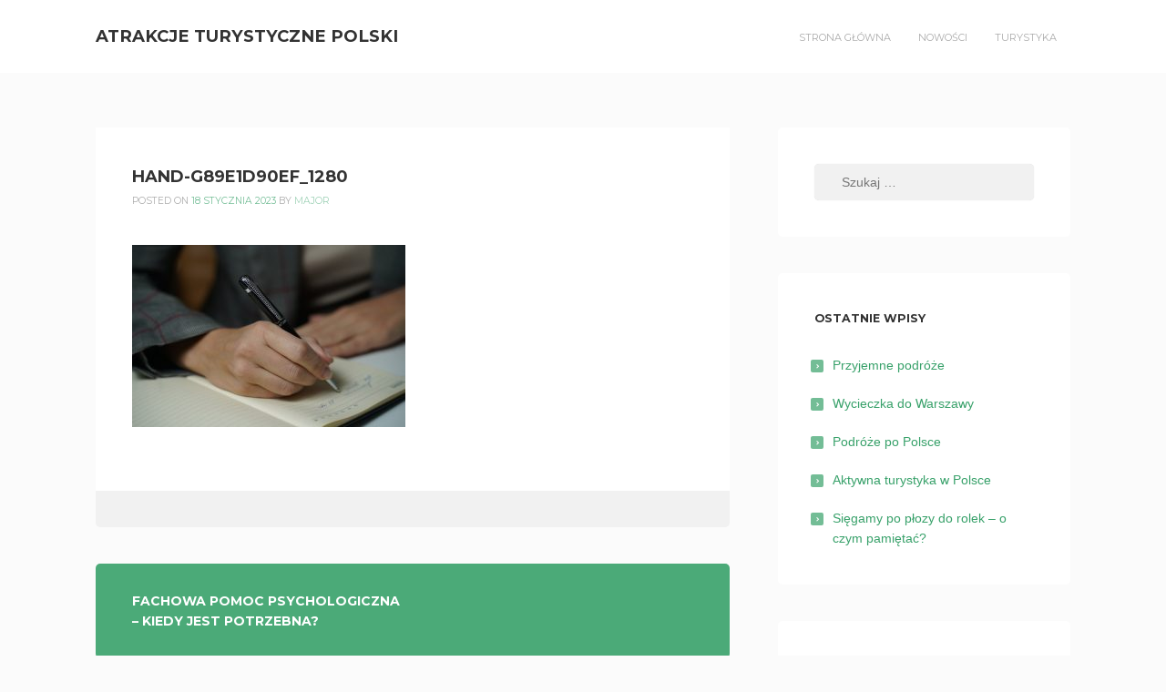

--- FILE ---
content_type: text/html; charset=UTF-8
request_url: https://www.zaginionyalmanach.pl/fachowa-pomoc-psychologiczna-kiedy-jest-potrzebna/hand-g89e1d90ef_1280/
body_size: 5194
content:
<!DOCTYPE html>
<html lang="pl-PL">
<head>
<meta charset="UTF-8">
<meta name="viewport" content="width=device-width, initial-scale=1">
<link rel="profile" href="http://gmpg.org/xfn/11">
<link rel="pingback" href="https://www.zaginionyalmanach.pl/xmlrpc.php">

<meta name='robots' content='index, follow, max-image-preview:large, max-snippet:-1, max-video-preview:-1' />
	<style>img:is([sizes="auto" i], [sizes^="auto," i]) { contain-intrinsic-size: 3000px 1500px }</style>
	
	<!-- This site is optimized with the Yoast SEO plugin v24.6 - https://yoast.com/wordpress/plugins/seo/ -->
	<title>hand-g89e1d90ef_1280 - Atrakcje turystyczne Polski</title>
	<link rel="canonical" href="https://www.zaginionyalmanach.pl/fachowa-pomoc-psychologiczna-kiedy-jest-potrzebna/hand-g89e1d90ef_1280/" />
	<meta property="og:locale" content="pl_PL" />
	<meta property="og:type" content="article" />
	<meta property="og:title" content="hand-g89e1d90ef_1280 - Atrakcje turystyczne Polski" />
	<meta property="og:url" content="https://www.zaginionyalmanach.pl/fachowa-pomoc-psychologiczna-kiedy-jest-potrzebna/hand-g89e1d90ef_1280/" />
	<meta property="og:site_name" content="Atrakcje turystyczne Polski" />
	<meta property="og:image" content="https://www.zaginionyalmanach.pl/fachowa-pomoc-psychologiczna-kiedy-jest-potrzebna/hand-g89e1d90ef_1280" />
	<meta property="og:image:width" content="1280" />
	<meta property="og:image:height" content="853" />
	<meta property="og:image:type" content="image/jpeg" />
	<meta name="twitter:card" content="summary_large_image" />
	<script type="application/ld+json" class="yoast-schema-graph">{"@context":"https://schema.org","@graph":[{"@type":"WebPage","@id":"https://www.zaginionyalmanach.pl/fachowa-pomoc-psychologiczna-kiedy-jest-potrzebna/hand-g89e1d90ef_1280/","url":"https://www.zaginionyalmanach.pl/fachowa-pomoc-psychologiczna-kiedy-jest-potrzebna/hand-g89e1d90ef_1280/","name":"hand-g89e1d90ef_1280 - Atrakcje turystyczne Polski","isPartOf":{"@id":"https://www.zaginionyalmanach.pl/#website"},"primaryImageOfPage":{"@id":"https://www.zaginionyalmanach.pl/fachowa-pomoc-psychologiczna-kiedy-jest-potrzebna/hand-g89e1d90ef_1280/#primaryimage"},"image":{"@id":"https://www.zaginionyalmanach.pl/fachowa-pomoc-psychologiczna-kiedy-jest-potrzebna/hand-g89e1d90ef_1280/#primaryimage"},"thumbnailUrl":"https://www.zaginionyalmanach.pl/wp-content/uploads/2023/01/hand-g89e1d90ef_1280.jpg","datePublished":"2023-01-18T22:14:40+00:00","breadcrumb":{"@id":"https://www.zaginionyalmanach.pl/fachowa-pomoc-psychologiczna-kiedy-jest-potrzebna/hand-g89e1d90ef_1280/#breadcrumb"},"inLanguage":"pl-PL","potentialAction":[{"@type":"ReadAction","target":["https://www.zaginionyalmanach.pl/fachowa-pomoc-psychologiczna-kiedy-jest-potrzebna/hand-g89e1d90ef_1280/"]}]},{"@type":"ImageObject","inLanguage":"pl-PL","@id":"https://www.zaginionyalmanach.pl/fachowa-pomoc-psychologiczna-kiedy-jest-potrzebna/hand-g89e1d90ef_1280/#primaryimage","url":"https://www.zaginionyalmanach.pl/wp-content/uploads/2023/01/hand-g89e1d90ef_1280.jpg","contentUrl":"https://www.zaginionyalmanach.pl/wp-content/uploads/2023/01/hand-g89e1d90ef_1280.jpg","width":1280,"height":853},{"@type":"BreadcrumbList","@id":"https://www.zaginionyalmanach.pl/fachowa-pomoc-psychologiczna-kiedy-jest-potrzebna/hand-g89e1d90ef_1280/#breadcrumb","itemListElement":[{"@type":"ListItem","position":1,"name":"Strona główna","item":"https://www.zaginionyalmanach.pl/"},{"@type":"ListItem","position":2,"name":"Fachowa pomoc psychologiczna &#8211; kiedy jest potrzebna?","item":"https://www.zaginionyalmanach.pl/fachowa-pomoc-psychologiczna-kiedy-jest-potrzebna/"},{"@type":"ListItem","position":3,"name":"hand-g89e1d90ef_1280"}]},{"@type":"WebSite","@id":"https://www.zaginionyalmanach.pl/#website","url":"https://www.zaginionyalmanach.pl/","name":"Atrakcje turystyczne Polski","description":"","potentialAction":[{"@type":"SearchAction","target":{"@type":"EntryPoint","urlTemplate":"https://www.zaginionyalmanach.pl/?s={search_term_string}"},"query-input":{"@type":"PropertyValueSpecification","valueRequired":true,"valueName":"search_term_string"}}],"inLanguage":"pl-PL"}]}</script>
	<!-- / Yoast SEO plugin. -->


<link rel='dns-prefetch' href='//fonts.googleapis.com' />
<link rel="alternate" type="application/rss+xml" title="Atrakcje turystyczne Polski &raquo; Kanał z wpisami" href="https://www.zaginionyalmanach.pl/feed/" />
<script type="text/javascript">
/* <![CDATA[ */
window._wpemojiSettings = {"baseUrl":"https:\/\/s.w.org\/images\/core\/emoji\/15.0.3\/72x72\/","ext":".png","svgUrl":"https:\/\/s.w.org\/images\/core\/emoji\/15.0.3\/svg\/","svgExt":".svg","source":{"concatemoji":"https:\/\/www.zaginionyalmanach.pl\/wp-includes\/js\/wp-emoji-release.min.js"}};
/*! This file is auto-generated */
!function(i,n){var o,s,e;function c(e){try{var t={supportTests:e,timestamp:(new Date).valueOf()};sessionStorage.setItem(o,JSON.stringify(t))}catch(e){}}function p(e,t,n){e.clearRect(0,0,e.canvas.width,e.canvas.height),e.fillText(t,0,0);var t=new Uint32Array(e.getImageData(0,0,e.canvas.width,e.canvas.height).data),r=(e.clearRect(0,0,e.canvas.width,e.canvas.height),e.fillText(n,0,0),new Uint32Array(e.getImageData(0,0,e.canvas.width,e.canvas.height).data));return t.every(function(e,t){return e===r[t]})}function u(e,t,n){switch(t){case"flag":return n(e,"\ud83c\udff3\ufe0f\u200d\u26a7\ufe0f","\ud83c\udff3\ufe0f\u200b\u26a7\ufe0f")?!1:!n(e,"\ud83c\uddfa\ud83c\uddf3","\ud83c\uddfa\u200b\ud83c\uddf3")&&!n(e,"\ud83c\udff4\udb40\udc67\udb40\udc62\udb40\udc65\udb40\udc6e\udb40\udc67\udb40\udc7f","\ud83c\udff4\u200b\udb40\udc67\u200b\udb40\udc62\u200b\udb40\udc65\u200b\udb40\udc6e\u200b\udb40\udc67\u200b\udb40\udc7f");case"emoji":return!n(e,"\ud83d\udc26\u200d\u2b1b","\ud83d\udc26\u200b\u2b1b")}return!1}function f(e,t,n){var r="undefined"!=typeof WorkerGlobalScope&&self instanceof WorkerGlobalScope?new OffscreenCanvas(300,150):i.createElement("canvas"),a=r.getContext("2d",{willReadFrequently:!0}),o=(a.textBaseline="top",a.font="600 32px Arial",{});return e.forEach(function(e){o[e]=t(a,e,n)}),o}function t(e){var t=i.createElement("script");t.src=e,t.defer=!0,i.head.appendChild(t)}"undefined"!=typeof Promise&&(o="wpEmojiSettingsSupports",s=["flag","emoji"],n.supports={everything:!0,everythingExceptFlag:!0},e=new Promise(function(e){i.addEventListener("DOMContentLoaded",e,{once:!0})}),new Promise(function(t){var n=function(){try{var e=JSON.parse(sessionStorage.getItem(o));if("object"==typeof e&&"number"==typeof e.timestamp&&(new Date).valueOf()<e.timestamp+604800&&"object"==typeof e.supportTests)return e.supportTests}catch(e){}return null}();if(!n){if("undefined"!=typeof Worker&&"undefined"!=typeof OffscreenCanvas&&"undefined"!=typeof URL&&URL.createObjectURL&&"undefined"!=typeof Blob)try{var e="postMessage("+f.toString()+"("+[JSON.stringify(s),u.toString(),p.toString()].join(",")+"));",r=new Blob([e],{type:"text/javascript"}),a=new Worker(URL.createObjectURL(r),{name:"wpTestEmojiSupports"});return void(a.onmessage=function(e){c(n=e.data),a.terminate(),t(n)})}catch(e){}c(n=f(s,u,p))}t(n)}).then(function(e){for(var t in e)n.supports[t]=e[t],n.supports.everything=n.supports.everything&&n.supports[t],"flag"!==t&&(n.supports.everythingExceptFlag=n.supports.everythingExceptFlag&&n.supports[t]);n.supports.everythingExceptFlag=n.supports.everythingExceptFlag&&!n.supports.flag,n.DOMReady=!1,n.readyCallback=function(){n.DOMReady=!0}}).then(function(){return e}).then(function(){var e;n.supports.everything||(n.readyCallback(),(e=n.source||{}).concatemoji?t(e.concatemoji):e.wpemoji&&e.twemoji&&(t(e.twemoji),t(e.wpemoji)))}))}((window,document),window._wpemojiSettings);
/* ]]> */
</script>
<style id='wp-emoji-styles-inline-css' type='text/css'>

	img.wp-smiley, img.emoji {
		display: inline !important;
		border: none !important;
		box-shadow: none !important;
		height: 1em !important;
		width: 1em !important;
		margin: 0 0.07em !important;
		vertical-align: -0.1em !important;
		background: none !important;
		padding: 0 !important;
	}
</style>
<link rel='stylesheet' id='kihon-font-awesome-css' href='https://www.zaginionyalmanach.pl/wp-content/themes/kihon/lib/font-awesome/css/font-awesome.css' type='text/css' media='all' />
<link rel='stylesheet' id='kihon-fonts-css' href='//fonts.googleapis.com/css?family=Montserrat%3A400%2C700%7COpen%2BSans%3A400italic%2C700italic%2C400%2C700' type='text/css' media='all' />
<link rel='stylesheet' id='kihon-style-css' href='https://www.zaginionyalmanach.pl/wp-content/themes/kihon/style.css' type='text/css' media='all' />
<script type="text/javascript" src="https://www.zaginionyalmanach.pl/wp-includes/js/jquery/jquery.min.js" id="jquery-core-js"></script>
<script type="text/javascript" src="https://www.zaginionyalmanach.pl/wp-includes/js/jquery/jquery-migrate.min.js" id="jquery-migrate-js"></script>
<link rel="https://api.w.org/" href="https://www.zaginionyalmanach.pl/wp-json/" /><link rel="alternate" title="JSON" type="application/json" href="https://www.zaginionyalmanach.pl/wp-json/wp/v2/media/85" /><link rel='shortlink' href='https://www.zaginionyalmanach.pl/?p=85' />
<link rel="alternate" title="oEmbed (JSON)" type="application/json+oembed" href="https://www.zaginionyalmanach.pl/wp-json/oembed/1.0/embed?url=https%3A%2F%2Fwww.zaginionyalmanach.pl%2Ffachowa-pomoc-psychologiczna-kiedy-jest-potrzebna%2Fhand-g89e1d90ef_1280%2F" />
<link rel="alternate" title="oEmbed (XML)" type="text/xml+oembed" href="https://www.zaginionyalmanach.pl/wp-json/oembed/1.0/embed?url=https%3A%2F%2Fwww.zaginionyalmanach.pl%2Ffachowa-pomoc-psychologiczna-kiedy-jest-potrzebna%2Fhand-g89e1d90ef_1280%2F&#038;format=xml" />
<style type="text/css">.broken_link, a.broken_link {
	text-decoration: line-through;
}</style>    

    <style id="kihon_settings_theme">
      /*--------------------------------------------------------------
        Header
      --------------------------------------------------------------*/
            @media screen and (min-width: 768px) {
        .site-header {
          height: 80px;
          line-height: 80px;
        }
      }
      

      /* Fixed Header
      ------------------------------------*/

      

      /*--------------------------------------------------------------
        Colors
      --------------------------------------------------------------*/
      .site-header {
        background-color: #ffffff;
      }
      .site-footer {
        background-color: #ffffff;
      }

      .header-menu a {
        color: #aaaaaa;
      }

      .current-menu-item a,
      .header-menu a:hover,
      .header-menu a:active {
        color: #000000;
      }



      .footer-info {
        color: #888888;
      }

      .footer-social a {
        background-color: #f1f1f1;
      }
    </style>
  </head>

<body class="attachment attachment-template-default single single-attachment postid-85 attachmentid-85 attachment-jpeg">
<div id="page" class="hfeed site">
	<a class="skip-link screen-reader-text" href="#content">Skip to content</a>

	<header id="site-header" class="site-header" role="banner">
		<div class="container clear">
			<div class="header-branding">
				<h1 class="header-title"><a href="https://www.zaginionyalmanach.pl/" rel="home">Atrakcje turystyczne Polski</a></h1>
								<h2 class="header-description screen-reader-text"></h2>
			</div><!-- .header-branding -->

			<nav id="header-navigation" class="header-navigation">
				<button class="toggle-header-menu">
					<span class="screen-reader-text">Header Menu</span>
					<i class="fa fa-bars"></i>Menu				</button>

				<div class="header-menu-container"><ul id="menu-menu-1" class="header-menu clear"><li id="menu-item-52" class="menu-item menu-item-type-custom menu-item-object-custom menu-item-home menu-item-52"><a href="http://www.zaginionyalmanach.pl/">Strona główna</a></li>
<li id="menu-item-58" class="menu-item menu-item-type-taxonomy menu-item-object-category menu-item-58"><a href="https://www.zaginionyalmanach.pl/category/nowosci/">Nowości</a></li>
<li id="menu-item-59" class="menu-item menu-item-type-taxonomy menu-item-object-category menu-item-59"><a href="https://www.zaginionyalmanach.pl/category/turystyka/">Turystyka</a></li>
</ul></div>			</nav><!-- #header-navigation -->
		</div><!-- .container -->
	</header><!-- #site-header -->

	<div id="content" class="site-content">

	<div id="primary" class="content-area">
		<div class="container clear">

			<main id="main" class="site-main" role="main">

				

						
<article id="post-85" class="post-85 attachment type-attachment status-inherit hentry">
	
	<div class="content-container">
		<header class="entry-header">
			<h2 class="entry-title">hand-g89e1d90ef_1280</h2>
			<div class="entry-meta">
				<span class="posted-on">Posted on <a href="https://www.zaginionyalmanach.pl/fachowa-pomoc-psychologiczna-kiedy-jest-potrzebna/hand-g89e1d90ef_1280/" rel="bookmark"><time class="entry-date published updated" datetime="2023-01-18T23:14:40+01:00">18 stycznia 2023</time></a></span><span class="byline"> by <span class="author vcard"><a class="url fn n" href="https://www.zaginionyalmanach.pl/author/major/">major</a></span></span>			</div><!-- .entry-meta -->
		</header><!-- .entry-header -->

		<div class="entry-content clear">
			<p class="attachment"><a href='https://www.zaginionyalmanach.pl/wp-content/uploads/2023/01/hand-g89e1d90ef_1280.jpg'><img fetchpriority="high" decoding="async" width="300" height="200" src="https://www.zaginionyalmanach.pl/wp-content/uploads/2023/01/hand-g89e1d90ef_1280-300x200.jpg" class="attachment-medium size-medium" alt="" srcset="https://www.zaginionyalmanach.pl/wp-content/uploads/2023/01/hand-g89e1d90ef_1280-300x200.jpg 300w, https://www.zaginionyalmanach.pl/wp-content/uploads/2023/01/hand-g89e1d90ef_1280-1024x682.jpg 1024w, https://www.zaginionyalmanach.pl/wp-content/uploads/2023/01/hand-g89e1d90ef_1280-768x512.jpg 768w, https://www.zaginionyalmanach.pl/wp-content/uploads/2023/01/hand-g89e1d90ef_1280-700x466.jpg 700w, https://www.zaginionyalmanach.pl/wp-content/uploads/2023/01/hand-g89e1d90ef_1280-1080x720.jpg 1080w, https://www.zaginionyalmanach.pl/wp-content/uploads/2023/01/hand-g89e1d90ef_1280.jpg 1280w" sizes="(max-width: 300px) 100vw, 300px" /></a></p>

					</div><!-- .entry-content -->
	</div><!-- .content-container -->

	<div class="entry-footer">
			</div><!-- .entry-footer -->
</article><!-- #post-## -->

						
	<nav class="navigation post-navigation" aria-label="Wpisy">
		<h2 class="screen-reader-text">Nawigacja wpisu</h2>
		<div class="nav-links"><div class="nav-previous"><a href="https://www.zaginionyalmanach.pl/fachowa-pomoc-psychologiczna-kiedy-jest-potrzebna/" rel="prev">Fachowa pomoc psychologiczna &#8211; kiedy jest potrzebna?</a></div></div>
	</nav>
						
				
			</main><!-- #main -->

			
<div id="secondary" class="widget-area" role="complementary">
	<aside id="search-2" class="widget widget_search"><form role="search" method="get" class="search-form" action="https://www.zaginionyalmanach.pl/">
				<label>
					<span class="screen-reader-text">Szukaj:</span>
					<input type="search" class="search-field" placeholder="Szukaj &hellip;" value="" name="s" />
				</label>
				<input type="submit" class="search-submit" value="Szukaj" />
			</form></aside>
		<aside id="recent-posts-2" class="widget widget_recent_entries">
		<h3 class="widget-title">Ostatnie wpisy</h3>
		<ul>
											<li>
					<a href="https://www.zaginionyalmanach.pl/przyjemne-podroze/">Przyjemne podróże</a>
									</li>
											<li>
					<a href="https://www.zaginionyalmanach.pl/wycieczka-do-warszawy/">Wycieczka do Warszawy</a>
									</li>
											<li>
					<a href="https://www.zaginionyalmanach.pl/podroze-po-polsce/">Podróże po Polsce</a>
									</li>
											<li>
					<a href="https://www.zaginionyalmanach.pl/aktywna-turystyka-w-polsce/">Aktywna turystyka w Polsce</a>
									</li>
											<li>
					<a href="https://www.zaginionyalmanach.pl/siegamy-po-plozy-do-rolek-o-czym-pamietac/">Sięgamy po płozy do rolek – o czym pamiętać?</a>
									</li>
					</ul>

		</aside><aside id="categories-3" class="widget widget_categories"><h3 class="widget-title">Kategorie</h3>
			<ul>
					<li class="cat-item cat-item-1"><a href="https://www.zaginionyalmanach.pl/category/bez-kategorii/">Bez kategorii</a>
</li>
	<li class="cat-item cat-item-2"><a href="https://www.zaginionyalmanach.pl/category/nowosci/">Nowości</a>
</li>
	<li class="cat-item cat-item-3"><a href="https://www.zaginionyalmanach.pl/category/turystyka/">Turystyka</a>
</li>
			</ul>

			</aside><aside id="pages-2" class="widget widget_pages"><h3 class="widget-title">Strony</h3>
			<ul>
				<li class="page_item page-item-37"><a href="https://www.zaginionyalmanach.pl/montowanie-podsluchu/">Montowanie podsłuchu &#8211; Jak to zrobić?</a></li>
			</ul>

			</aside></div><!-- #secondary -->

		</div><!-- .container -->
	</div><!-- #primary -->


	</div><!-- #content -->

	<footer id="colophon" class="site-footer" role="contentinfo">
		<div class="container clear">
			<div class="footer-info">
				Designed by 2026 <a href="http://gdthemes.com"> gbobbd</a>			</div><!-- .footer-info -->

			<div class="footer-social clear">
				      <a href="" ><i class="fa fa-"></i></a>
    			</div><!-- .footer-social -->
		</div><!-- .container -->
	</footer><!-- #colophon -->
</div><!-- #page -->

<script type="text/javascript" src="https://www.zaginionyalmanach.pl/wp-content/themes/kihon/js/navigation.js" id="kihon-navigation-js"></script>
<script type="text/javascript" src="https://www.zaginionyalmanach.pl/wp-content/themes/kihon/js/skip-link-focus-fix.js" id="kihon-skip-link-focus-fix-js"></script>
<script type="text/javascript" src="https://www.zaginionyalmanach.pl/wp-content/themes/kihon/js/theme.js" id="kihon-theme-js"></script>

</body>
</html>
